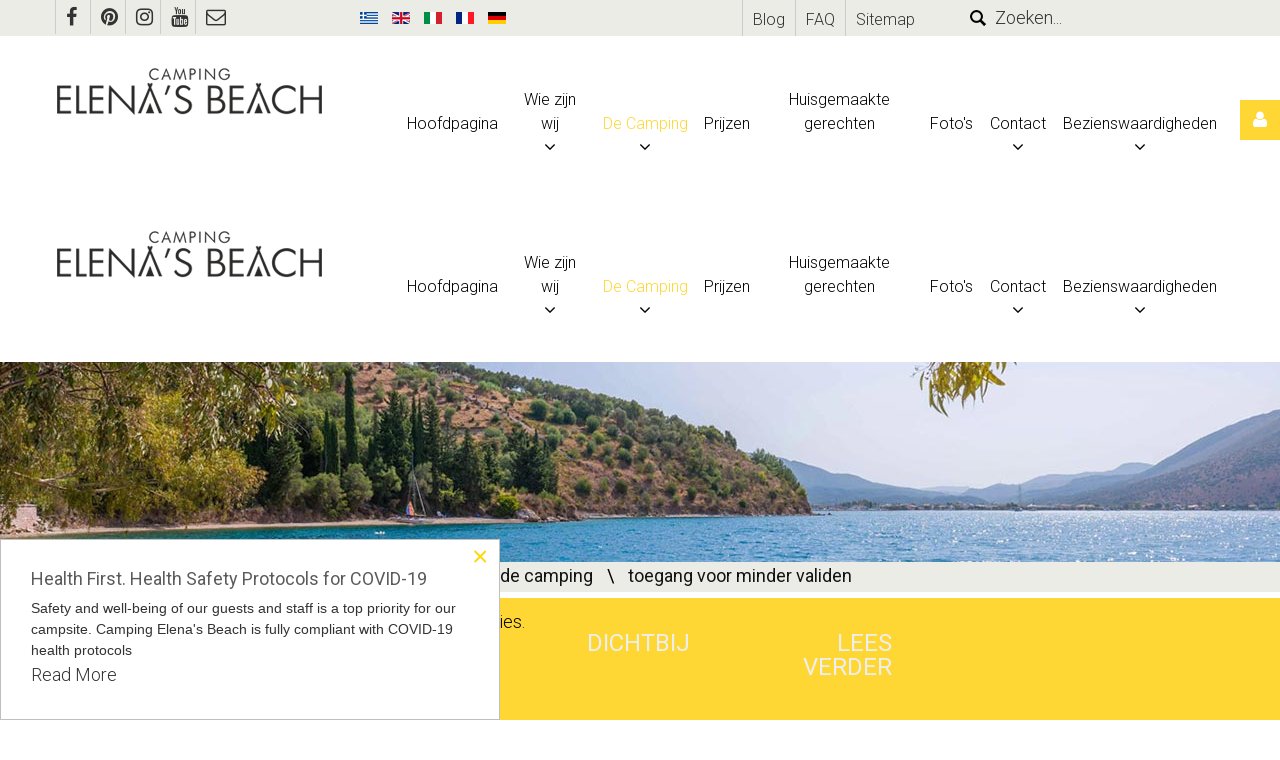

--- FILE ---
content_type: text/html; charset=utf-8
request_url: https://campingelena.gr/nl/de-camping/toegang-voor-minder-validen
body_size: 10100
content:
<!DOCTYPE html>
<html xmlns="http://www.w3.org/1999/xhtml" xml:lang="nl-nl" lang="nl-nl">
    <head>
                <base href="https://campingelena.gr/nl/de-camping/toegang-voor-minder-validen" />
	<meta http-equiv="content-type" content="text/html; charset=utf-8" />
	<meta name="keywords" content="Camping, Igoumenitsa, Thesprotia, Plataria, Sivota" />
	<meta name="description" content="Seaside camping 8km from the port of  Igoumenitsa, Greece.  Cleanliness, hospitality and Mediterranean cuisine  is our philosophy." />
	<meta name="generator" content="Joomla! - Open Source Content Management" />
	<title>Toegang voor minder validen</title>
	<link href="https://campingelena.gr/el/kamping/prosvasimo-gia-amea" rel="alternate" hreflang="el-GR" />
	<link href="https://campingelena.gr/en/our-camping/accessible-for-disabled" rel="alternate" hreflang="en-GB" />
	<link href="https://campingelena.gr/it/campeggio/accessibile-per-i-disabili" rel="alternate" hreflang="it-IT" />
	<link href="https://campingelena.gr/fr/le-camping/accessible-aux-handicapes" rel="alternate" hreflang="fr-FR" />
	<link href="https://campingelena.gr/de/campingplatz/zugaenglich-zu-menschen-mit-behinderung" rel="alternate" hreflang="de-DE" />
	<link href="https://campingelena.gr/nl/de-camping/toegang-voor-minder-validen" rel="alternate" hreflang="nl-NL" />
	<link href="/templates/theme3333/favicon.ico" rel="shortcut icon" type="image/vnd.microsoft.icon" />
	<link href="https://campingelena.gr/nl/component/search/?Itemid=727&amp;format=opensearch" rel="search" title="Search Camping Elena's Beach - Plataria Thesprotias Greece" type="application/opensearchdescription+xml" />
	<link href="/media/com_jce/site/css/content.min.css?badb4208be409b1335b815dde676300e" rel="stylesheet" type="text/css" />
	<link href="/media/com_rstbox/css/engagebox.css?4851ed5f3966717d0d43c74c9c4eeb3a" rel="stylesheet" type="text/css" />
	<link href="/media/jui/css/chosen.css?4851ed5f3966717d0d43c74c9c4eeb3a" rel="stylesheet" type="text/css" />
	<link href="/templates/theme3333/css/template.css" rel="stylesheet" type="text/css" />
	<link href="/templates/theme3333/css/font-awesome.css" rel="stylesheet" type="text/css" />
	<link href="/templates/theme3333/css/fl-outicons.css" rel="stylesheet" type="text/css" />
	<link href="//fonts.googleapis.com/css?family=Comfortaa|Montserrat|Open+Sans+Condensed:300" rel="stylesheet" type="text/css" />
	<link href="//fonts.googleapis.com/css?family=Roboto:300,300i,400,400i,500,500i,700,700i" rel="stylesheet" type="text/css" />
	<link href="/templates/theme3333/css/komento.css" rel="stylesheet" type="text/css" />
	<link href="/media/plg_system_imageeffectck/css/imageeffectck.css?ver=2.2.4" rel="stylesheet" type="text/css" />
	<link href="https://campingelena.gr/modules/mod_socialloginandsocialshare/lrstyle.css" rel="stylesheet" type="text/css" />
	<link href="/templates/theme3333/css/color_schemes/color_scheme_1.css" rel="stylesheet" type="text/css" id="color_scheme" />
	<link href="/templates/theme3333/html/mod_icemegamenu/css/navbar.css" rel="stylesheet" type="text/css" />
	<link href="/modules/mod_ajaxsearch/assets/css/style.css" rel="stylesheet" type="text/css" />
	<link href="/media/mod_languages/css/template.css?4851ed5f3966717d0d43c74c9c4eeb3a" rel="stylesheet" type="text/css" />
	<link href="https://campingelena.gr/plugins/system/fmalertcookies/assets/css/bootstrap.min.css" rel="stylesheet" type="text/css" />
	<link href="https://campingelena.gr/plugins/system/fmalertcookies/assets/css/custom.css" rel="stylesheet" type="text/css" />
	<style type="text/css">
.eb-inst .eb-header {
    font-size: 1em;
    font-weight: bolder;
    margin-bottom: 10px;
}

@media only screen and (max-device-width: 768px) {
.eb {
   display: none;
}
.eb-dialog {
margin-bottom: 50px;
}
}
		.eb-3 .eb-close:hover {
			color: rgba(128, 128, 128, 1) !important;
		}	
	div.mod_ajaxsearch320 input[type="search"]{ width:auto; }
	</style>
	<script type="application/json" class="joomla-script-options new">{"csrf.token":"10b307b1c131d50ddfec3e6c8009218d","system.paths":{"root":"","base":""},"system.keepalive":{"interval":300000,"uri":"\/nl\/component\/ajax\/?format=json"}}</script>
	<script src="/media/system/js/core.js?4851ed5f3966717d0d43c74c9c4eeb3a" type="text/javascript"></script>
	<script src="/media/com_rstbox/js/vendor/velocity.js?4851ed5f3966717d0d43c74c9c4eeb3a" type="text/javascript"></script>
	<script src="/media/com_rstbox/js/vendor/velocity.ui.js?4851ed5f3966717d0d43c74c9c4eeb3a" type="text/javascript"></script>
	<script src="/media/com_rstbox/js/animations.js?4851ed5f3966717d0d43c74c9c4eeb3a" type="text/javascript"></script>
	<script src="/media/jui/js/jquery.min.js?4851ed5f3966717d0d43c74c9c4eeb3a" type="text/javascript"></script>
	<script src="/media/jui/js/jquery-noconflict.js?4851ed5f3966717d0d43c74c9c4eeb3a" type="text/javascript"></script>
	<script src="/media/jui/js/jquery-migrate.min.js?4851ed5f3966717d0d43c74c9c4eeb3a" type="text/javascript"></script>
	<script src="/media/com_rstbox/js/engagebox.js?4851ed5f3966717d0d43c74c9c4eeb3a" type="text/javascript"></script>
	<script src="/media/com_rstbox/js/legacy.js?4851ed5f3966717d0d43c74c9c4eeb3a" type="text/javascript"></script>
	<script src="/plugins/system/bootstrap_3/assets/js/bootstrap.min.js" type="text/javascript"></script>
	<script src="/media/jui/js/chosen.jquery.min.js?4851ed5f3966717d0d43c74c9c4eeb3a" type="text/javascript"></script>
	<script src="/templates/theme3333/js/scripts.js" type="text/javascript"></script>
	<script src="/media/plg_system_imageeffectck/js/imageeffectck.js" type="text/javascript"></script>
	<!--[if lt IE 9]><script src="/media/system/js/polyfill.event.js?4851ed5f3966717d0d43c74c9c4eeb3a" type="text/javascript"></script><![endif]-->
	<script src="/media/system/js/keepalive.js?4851ed5f3966717d0d43c74c9c4eeb3a" type="text/javascript"></script>
	<script src="/templates/theme3333/html/mod_icemegamenu/js/menu.js" type="text/javascript" defer="defer"></script>
	<script src="/templates/theme3333/html/mod_icemegamenu/js/jquery.rd-navbar.js" type="text/javascript" defer="defer"></script>
	<script src="/media/system/js/html5fallback.js" type="text/javascript"></script>
	<script src="/modules/mod_ajaxsearch/assets/js/script.js" type="text/javascript"></script>
	<script type="text/javascript">
jQuery(document).ready(function($){
	jQuery('.hasTooltip').tooltip({"html": true});
if(window.MooTools) {

			  // Mootools conflict fix for toggle with Bootstrap 3/JQuery
			  window.addEvent('load', function() {
			    $$('[rel=tooltip],[data-toggle],a[data-toggle],button[data-toggle],[data-toggle=collapse],a[data-toggle=dropdown],.hasTooltip').each(function (e) {
			        e.getParent().hide = null;
			        e.hide = null;
			    });
			  });

			}
});
	jQuery(function ($) {
		initChosen();
		$("body").on("subform-row-add", initChosen);

		function initChosen(event, container)
		{
			container = container || document;
			$(container).find("select").chosen({"disable_search_threshold":10,"search_contains":true,"allow_single_deselect":true,"placeholder_text_multiple":"Typ of selecteer enkele opties","placeholder_text_single":"Selecteer een optie","no_results_text":"geen overeenkomende resultaten"});
		}
	});
	var path = "templates/theme3333/js/";(function($){$(document).ready(function(){var o=$("#back-top");$(window).scroll(function(){if($(this).scrollTop()>100){o.fadeIn()}else{o.fadeOut()}});var $scrollEl=($.browser.mozilla||$.browser.msie)?$("html"):$("body,html");o.find("a").click(function(){$scrollEl.animate({scrollTop:0},400);return false})})})(jQuery);(function($){$(document).ready(function(){$(".moduletable#module_431>i.fa-user").click(function(){$(".moduletable#module_431").toggleClass("shown")})})})(jQuery);jQuery(function($){var e=$(window).width();$("#icemegamenu").find(".icesubMenu").each(function(a){var b=$(this).offset();var c=b.left+$(this).width();if(c>=e){$(this).addClass("ice_righttoleft")}});$(window).resize(function(){var d=$(window).width();$("#icemegamenu").find(".icesubMenu").removeClass("ice_righttoleft").each(function(a){var b=$(this).offset();var c=b.left+$(this).width();if(c>=d){$(this).addClass("ice_righttoleft")}})})});
	var asoptions = {
		lower_limit: 3,
		max_results: 5
	};
	var asstrings = {
		show_all: "Show all results"
	};

	</script>
	<meta property="og:title" content="Toegang voor minder validen"/>
<meta property="og:type" content="article"/>
<meta property="og:email" content="info@campingelena.gr";/>
<meta property="og:url" content="https://campingelena.gr/nl/de-camping/toegang-voor-minder-validen"="">
<meta property="og:image" content="https://campingelena.gr/images/article-images/accessiblefordisabled-small.jpg"/>
<meta property="og:site_name" content="Camping Elenas Beach"/>
<meta property="fb:admins" content="1460996540779114"/>
<meta property="og:description" content="Gelijkheid betekent niet voor iedereen hetzelfde. Het betekent dat iedereen verkrijgt wat hij nodig heeft
Onze camping is volledig toegankelijk voor minder validen. 
Uw plezier en comfort op onze ca"/>
	<link href="https://campingelena.gr/el/kamping/prosvasimo-gia-amea" rel="alternate" hreflang="x-default" />

				
				
				
				
				
				
				
    </head>
    <body class="body__ option-com_content view-article task- itemid-727">
                <!-- Body -->
        <div id="wrapper">
            <div class="wrapper-inner">
                <a id="fake" href='#'></a>
				<!-- Top Line -->
				<div id="top-line" class="stuck" style="z-index: 1000; position: static; top: auto; margin-left: 0px; width: 1903px; left: 0px; background-color:#ebece6;line-height: 34px;font-size: 16px;">
					<div class="container" style="position: relative;">
						<div class="row">
							<div id="phone" class="col-sm-3" style="color: black;font-weight: 300;">
							<div class="top-social">
								<ul>
								<li><a href="https://www.facebook.com/camping.elena.plataria" target="_blank"><i class="fa fa-facebook-f"></i></a></li>
								<li><a href="https://gr.pinterest.com/campingelena" target="_blank"><i class="fa fa-pinterest"></i></a></li>
								<li><a href="https://www.instagram.com/campingelena" target="_blank"><i class="fa fa-instagram"></i></a></li>
								<li><a href="https://www.youtube.com/channel/UCgdPt0tzKkcXnqezK9dQ-bA" target="_blank"><i class="fa fa-youtube"></i></a></li>
								<li><a href="mailto:info@campingelena.gr"><i class="fa fa-envelope-o"></i></a><li>
								</ul>
							</div>
							
							</div>
							
							<div id="phone" class="col-sm-6"> 																																																	<div class="horizontal-menu-top">
									<ul>
									<li><a href="/our-blog">Blog</a></li>
									<li><a href="/faq-nl">FAQ</a></li>
									<li><a href="/sitemap">Sitemap</a></li>
									</ul>
							</div>
														
							<!-- lang-menu -->
    <div id="lang-menu"><div class="container">
        <div class="row"><div class="moduletable  "><div class="module_container"><div class="mod-languages">

	<ul class="lang-inline" dir="ltr">
						<li>
			<a href="/el/kamping/prosvasimo-gia-amea">
												<img src="/media/mod_languages/images/el_gr.gif" alt="Ελληνικά" title="Ελληνικά" />										</a>
			</li>
								<li>
			<a href="/en/our-camping/accessible-for-disabled">
												<img src="/media/mod_languages/images/en.gif" alt="English" title="English" />										</a>
			</li>
								<li>
			<a href="/it/campeggio/accessibile-per-i-disabili">
												<img src="/media/mod_languages/images/it.gif" alt="Italiano" title="Italiano" />										</a>
			</li>
								<li>
			<a href="/fr/le-camping/accessible-aux-handicapes">
												<img src="/media/mod_languages/images/fr.gif" alt="Français" title="Français" />										</a>
			</li>
								<li>
			<a href="/de/campingplatz/zugaenglich-zu-menschen-mit-behinderung">
												<img src="/media/mod_languages/images/de.gif" alt="Deutsch" title="Deutsch" />										</a>
			</li>
							</ul>

</div>
</div></div></div>
        </div></div>
							</div>
							<div id="search" class="col-sm-3"> 
                           <!-- search-top -->
    <div id="search-top"><div class="container">
        <div class="row"><div class="moduletable   col-sm-12"><div class="module_container"><div class="ajax-search mod_ajaxsearch320">
	<form id="mod-ajaxsearch-form" action="/nl/component/search/" method="post" class="form-inline">
		<div class="btn-toolbar">
			<div class="btn-group pull-left">
				<input type="search" name="searchword" id="mod-ajaxsearch-searchword" placeholder="Zoeken..." size="30" maxlength="200" class="inputbox" value="Zoeken..." autocomplete="off" onblur="if (this.value=='') this.value='Zoeken...';" onfocus="if (this.value=='Zoeken...') this.value='';" />
			</div>
						<div class="clearfix"></div>
		</div>
		<div id="mod-ajaxsearch-results-box" class="results-box"></div>
		<input type="hidden" name="task" value="search" />
		<input type="hidden" name="limit" value="20" />
	</form>
</div>
</div></div></div>
        </div></div>
                           </div>
						</div>
					</div>
				</div>
                <!-- Top -->
                <!-- top -->
    <div id="top"><div class="container">
        <div class="row"><!-- Logo -->
                            <div id="logo" class="col-sm-3">
                                <a href="https://campingelena.gr/">
                                    <img src="/images/logo-camping-elenas-beach.png" alt="Camping Elena's Beach - Plataria Thesprotias Greece">
                                    <!--span class="site-logo"><span class="item_title_char0 item_title_char_odd item_title_char_first_half item_title_char_first">C</span><span class="item_title_char1 item_title_char_even item_title_char_first_half">a</span><span class="item_title_char2 item_title_char_odd item_title_char_first_half">m</span><span class="item_title_char3 item_title_char_even item_title_char_first_half">p</span><span class="item_title_char4 item_title_char_odd item_title_char_first_half">i</span><span class="item_title_char5 item_title_char_even item_title_char_first_half">n</span><span class="item_title_char6 item_title_char_odd item_title_char_first_half">g</span><span class="item_title_char7 item_title_char_even item_title_char_first_half"> </span><span class="item_title_char8 item_title_char_odd item_title_char_first_half">E</span><span class="item_title_char9 item_title_char_even item_title_char_first_half">l</span><span class="item_title_char10 item_title_char_odd item_title_char_first_half">e</span><span class="item_title_char11 item_title_char_even item_title_char_first_half">n</span><span class="item_title_char12 item_title_char_odd item_title_char_first_half">a</span><span class="item_title_char13 item_title_char_even item_title_char_first_half">'</span><span class="item_title_char14 item_title_char_odd item_title_char_first_half">s</span><span class="item_title_char15 item_title_char_even item_title_char_first_half"> </span><span class="item_title_char16 item_title_char_odd item_title_char_first_half">B</span><span class="item_title_char17 item_title_char_even item_title_char_first_half">e</span><span class="item_title_char18 item_title_char_odd item_title_char_first_half">a</span><span class="item_title_char19 item_title_char_even item_title_char_first_half">c</span><span class="item_title_char20 item_title_char_odd item_title_char_first_half">h</span><span class="item_title_char21 item_title_char_even item_title_char_first_half"> </span><span class="item_title_char22 item_title_char_odd item_title_char_first_half">-</span><span class="item_title_char23 item_title_char_even item_title_char_first_half"> </span><span class="item_title_char24 item_title_char_odd item_title_char_first_half">P</span><span class="item_title_char25 item_title_char_even item_title_char_first_half">l</span><span class="item_title_char26 item_title_char_odd item_title_char_second_half">a</span><span class="item_title_char27 item_title_char_even item_title_char_second_half">t</span><span class="item_title_char28 item_title_char_odd item_title_char_second_half">a</span><span class="item_title_char29 item_title_char_even item_title_char_second_half">r</span><span class="item_title_char30 item_title_char_odd item_title_char_second_half">i</span><span class="item_title_char31 item_title_char_even item_title_char_second_half">a</span><span class="item_title_char32 item_title_char_odd item_title_char_second_half"> </span><span class="item_title_char33 item_title_char_even item_title_char_second_half">T</span><span class="item_title_char34 item_title_char_odd item_title_char_second_half">h</span><span class="item_title_char35 item_title_char_even item_title_char_second_half">e</span><span class="item_title_char36 item_title_char_odd item_title_char_second_half">s</span><span class="item_title_char37 item_title_char_even item_title_char_second_half">p</span><span class="item_title_char38 item_title_char_odd item_title_char_second_half">r</span><span class="item_title_char39 item_title_char_even item_title_char_second_half">o</span><span class="item_title_char40 item_title_char_odd item_title_char_second_half">t</span><span class="item_title_char41 item_title_char_even item_title_char_second_half">i</span><span class="item_title_char42 item_title_char_odd item_title_char_second_half">a</span><span class="item_title_char43 item_title_char_even item_title_char_second_half">s</span><span class="item_title_char44 item_title_char_odd item_title_char_second_half"> </span><span class="item_title_char45 item_title_char_even item_title_char_second_half">G</span><span class="item_title_char46 item_title_char_odd item_title_char_second_half">r</span><span class="item_title_char47 item_title_char_even item_title_char_second_half">e</span><span class="item_title_char48 item_title_char_odd item_title_char_second_half">e</span><span class="item_title_char49 item_title_char_even item_title_char_second_half">c</span><span class="item_title_char50 item_title_char_odd item_title_char_second_half item_title_char_last">e</span></span-->
                                </a>
                                </div>
                            <nav class="moduletable home_menu  col-sm-9"><div class="module_container">
<div class="icemegamenu">
	<ul id="icemegamenu">
		<li id="iceMenu_745" class="iceMenuLiLevel_1 fullwidth">
			<a href="https://campingelena.gr/" class=" iceMenuTitle ">
				<span class="icemega_title icemega_nosubtitle">Hoofdpagina</span>
			</a>
		</li>
		<li id="iceMenu_730" class="iceMenuLiLevel_1 mzr-drop parent ">
			<a class=" iceMenuTitle ">
				<span class="icemega_title icemega_nosubtitle">Wie zijn wij</span>
			</a>
			<ul class="icesubMenu icemodules sub_level_1" style="width:280px">
				<li>
					<div style="float:left;width:280px" class="iceCols">
						<ul>
							<li id="iceMenu_878" class="iceMenuLiLevel_2 ">
								<a href="/nl/wie-zijn-wij/onze-droom" class=" iceMenuTitle ">
									<span class="icemega_title icemega_nosubtitle">Onze droom en onze waarden</span>
								</a>
							</li>
							<li id="iceMenu_732" class="iceMenuLiLevel_2 ">
								<a href="/nl/wie-zijn-wij/onze-geschiedenis" class=" iceMenuTitle ">
									<span class="icemega_title icemega_nosubtitle">Onze geschiedenis</span>
								</a>
							</li>
							<li id="iceMenu_877" class="iceMenuLiLevel_2 ">
								<a href="/nl/wie-zijn-wij/getuigenissen" class=" iceMenuTitle ">
									<span class="icemega_title icemega_nosubtitle">Getuigenissen</span>
								</a>
							</li>
						</ul>
					</div>
				</li>
			</ul>
		</li>
		<li id="iceMenu_725" class="iceMenuLiLevel_1 mzr-drop parent active ">
			<a class="icemega_active iceMenuTitle ">
				<span class="icemega_title icemega_nosubtitle">De Camping</span>
			</a>
			<ul class="icesubMenu icemodules sub_level_1" style="width:280px">
				<li>
					<div style="float:left;width:280px" class="iceCols">
						<ul>
							<li id="iceMenu_1265" class="iceMenuLiLevel_2 ">
								<a href="/nl/de-camping/information-relating-to-coronavirus-covid-19" class=" iceMenuTitle ">
									<span class="icemega_title icemega_nosubtitle">information relating to coronavirus (COVID-19)</span>
								</a>
							</li>
							<li id="iceMenu_726" class="iceMenuLiLevel_2 ">
								<a href="/nl/de-camping/voorzieningen" class=" iceMenuTitle ">
									<span class="icemega_title icemega_nosubtitle">Voorzieningen</span>
								</a>
							</li>
							<li id="iceMenu_727" class="iceMenuLiLevel_2 current active ">
								<a href="/nl/de-camping/toegang-voor-minder-validen" class=" iceMenuTitle ">
									<span class="icemega_title icemega_nosubtitle">Toegang voor minder validen</span>
								</a>
							</li>
							<li id="iceMenu_728" class="iceMenuLiLevel_2 ">
								<a href="/nl/de-camping/milieu-ecologie" class=" iceMenuTitle ">
									<span class="icemega_title icemega_nosubtitle">Milieu-Ecologie</span>
								</a>
							</li>
							<li id="iceMenu_729" class="iceMenuLiLevel_2 ">
								<a href="/nl/de-camping/vriendelijk-voor-dieren" class=" iceMenuTitle ">
									<span class="icemega_title icemega_nosubtitle">Vriendelijk voor dieren</span>
								</a>
							</li>
							<li id="iceMenu_793" class="iceMenuLiLevel_2 ">
								<a href="/nl/de-camping/camping-rules-and-safety-dutch" class=" iceMenuTitle ">
									<span class="icemega_title icemega_nosubtitle">Camping rules and safety</span>
								</a>
							</li>
						</ul>
					</div>
				</li>
			</ul>
		</li>
		<li id="iceMenu_724" class="iceMenuLiLevel_1 ">
			<a href="/nl/prijzen" class=" iceMenuTitle ">
				<span class="icemega_title icemega_nosubtitle">Prijzen</span>
			</a>
		</li>
		<li id="iceMenu_734" class="iceMenuLiLevel_1 ">
			<a href="/nl/huisgemaakte-gerechten" class=" iceMenuTitle ">
				<span class="icemega_title icemega_nosubtitle">Huisgemaakte gerechten</span>
			</a>
		</li>
		<li id="iceMenu_993" class="iceMenuLiLevel_1 ">
			<a href="/nl/foto-s" class=" iceMenuTitle ">
				<span class="icemega_title icemega_nosubtitle">Foto's</span>
			</a>
		</li>
		<li id="iceMenu_736" class="iceMenuLiLevel_1 mzr-drop parent ">
			<a class=" iceMenuTitle ">
				<span class="icemega_title icemega_nosubtitle">Contact</span>
			</a>
			<ul class="icesubMenu icemodules sub_level_1" style="width:280px">
				<li>
					<div style="float:left;width:280px" class="iceCols">
						<ul>
							<li id="iceMenu_737" class="iceMenuLiLevel_2 ">
								<a href="/nl/contact/neem-contact-met-ons-op" class=" iceMenuTitle ">
									<span class="icemega_title icemega_nosubtitle">Neem contact met ons op</span>
								</a>
							</li>
							<li id="iceMenu_738" class="iceMenuLiLevel_2 ">
								<a href="/nl/contact/reserveringsformulier" class=" iceMenuTitle ">
									<span class="icemega_title icemega_nosubtitle">Reserveringsformulier</span>
								</a>
							</li>
						</ul>
					</div>
				</li>
			</ul>
		</li>
		<li id="iceMenu_733" class="iceMenuLiLevel_1 mzr-drop parent ">
			<a href="/nl/bezienswaardigheden" class=" iceMenuTitle ">
				<span class="icemega_title icemega_nosubtitle">Bezienswaardigheden</span>
			</a>
			<ul class="icesubMenu icemodules sub_level_1" style="width:280px">
				<li>
					<div style="float:left;width:280px" class="iceCols">
						<ul>
							<li id="iceMenu_827" class="iceMenuLiLevel_2 ">
								<a href="/nl/bezienswaardigheden/igoumenitsa" class=" iceMenuTitle ">
									<span class="icemega_title icemega_nosubtitle">Igoumenitsa</span>
								</a>
							</li>
							<li id="iceMenu_828" class="iceMenuLiLevel_2 ">
								<a href="/nl/bezienswaardigheden/sivota-plataria" class=" iceMenuTitle ">
									<span class="icemega_title icemega_nosubtitle">Sivota - Plataria</span>
								</a>
							</li>
							<li id="iceMenu_829" class="iceMenuLiLevel_2 ">
								<a href="/nl/bezienswaardigheden/parga" class=" iceMenuTitle ">
									<span class="icemega_title icemega_nosubtitle">Parga</span>
								</a>
							</li>
							<li id="iceMenu_830" class="iceMenuLiLevel_2 ">
								<a href="/nl/bezienswaardigheden/villages-traditionnels-de-filiata" class=" iceMenuTitle ">
									<span class="icemega_title icemega_nosubtitle">Traditionele buurten van Filiates</span>
								</a>
							</li>
							<li id="iceMenu_831" class="iceMenuLiLevel_2 ">
								<a href="/nl/bezienswaardigheden/paramithia" class=" iceMenuTitle ">
									<span class="icemega_title icemega_nosubtitle">Paramythia</span>
								</a>
							</li>
							<li id="iceMenu_832" class="iceMenuLiLevel_2 ">
								<a href="/nl/bezienswaardigheden/de-rivier-acheron" class=" iceMenuTitle ">
									<span class="icemega_title icemega_nosubtitle">De rivier Acheron</span>
								</a>
							</li>
							<li id="iceMenu_833" class="iceMenuLiLevel_2 ">
								<a href="/nl/bezienswaardigheden/het-oude-nikopolis" class=" iceMenuTitle ">
									<span class="icemega_title icemega_nosubtitle">Het oude Nikopolis</span>
								</a>
							</li>
							<li id="iceMenu_834" class="iceMenuLiLevel_2 ">
								<a href="/nl/bezienswaardigheden/het-oude-theater-van-dodoni" class=" iceMenuTitle ">
									<span class="icemega_title icemega_nosubtitle">Het oude theater van Dodoni</span>
								</a>
							</li>
							<li id="iceMenu_835" class="iceMenuLiLevel_2 ">
								<a href="/nl/bezienswaardigheden/ioannina" class=" iceMenuTitle ">
									<span class="icemega_title icemega_nosubtitle">Ioannina</span>
								</a>
							</li>
							<li id="iceMenu_836" class="iceMenuLiLevel_2 ">
								<a href="/nl/bezienswaardigheden/corfu-paxos-lefkas" class=" iceMenuTitle ">
									<span class="icemega_title icemega_nosubtitle">Corfu - Paxos - Lefkas</span>
								</a>
							</li>
						</ul>
					</div>
				</li>
			</ul>
		</li>
	</ul>
</div></div></nav></div>
        </div></div>
				

                <div id="breadcrumbs-above"></div><!-- breadcrumbs -->
    <div id="breadcrumbs"><div class="container">
        <div class="row"><div class="moduletable   col-sm-12"><div class="module_container">

<ul class="breadcrumb">
	<li><a href="/nl/" class="pathway">Start</a><span class="divider">&nbsp;\&nbsp;</span></li><li><span>De Camping</span><span class="divider">&nbsp;\&nbsp;</span></li><li class="active"><span>Toegang voor minder validen</span></li></ul>
</div></div></div>
        </div></div>
				 

                                <!-- Main Content row -->
                <div id="content">
                                        <div class="container">
                        <div class="row">
                                                <div class="content-inner">
                                <!-- Left sidebar -->
                                                                
                                <div id="component" class="col-sm-12">
                                    <main role="main">
                                                                                <div id="system-message-container">
	</div>

                                        		<style>
		.lrcounter-horizontal-vertical table {
			background: none repeat scroll 0 0 transparent !important;
			border: medium none !important;
			color: #000000 !important;
			margin: 0 !important;
			padding: 0 !important;
			text-align: left !important;
		}
		
		
		.lrcounter-horizontal-vertical table tr, .lrcounter-horizontal-vertical table td {
			background: none repeat scroll 0 0 transparent !important;
			border: medium none !important;
			color: #000000 !important;
			display: inline-table;
			margin-left: 4px !important;
			padding: 0 2px !important;
			text-align: left !important;
			vertical-align: bottom !important;
		}
		iframe, svg {
			max-width: none !important;
		} 
		</style>
		
<article class="page-item page-item__">
		<figure class="item_img img-full img-full__right item-image">
		<img src="/images/article-images/accessiblefordisabled-small.jpg" alt=""/>
			</figure>
	    
    	<header class="item_header">
		<h2 class="item_title"><span class="item_title_part_0 item_title_part_odd item_title_part_first_half item_title_part_first">Toegang</span> <span class="item_title_part_1 item_title_part_even item_title_part_first_half">voor</span> <span class="item_title_part_2 item_title_part_odd item_title_part_second_half">minder</span> <span class="item_title_part_3 item_title_part_even item_title_part_second_half item_title_part_last">validen</span></h2>	</header>
	    
	<div class="item_fulltext"><blockquote>Gelijkheid betekent niet voor iedereen hetzelfde. Het betekent dat iedereen verkrijgt wat hij nodig heeft</blockquote><br/>
<p>Onze camping is volledig toegankelijk voor minder validen. </p>
<p>Uw plezier en comfort op onze camping is duidelijk zichtbaar in het restaurant, de badkamers, de toiletten en op de paden. Uw plezier is onze tevredenheid. Er zijn badkamers en toiletten speciaal ontworpen voor minder valide gasten, evenals opritten om de toegang tot het restaurant, de keukens en de receptie te vergemakkelijken.</p> </div>


    
		
	
	<!-- Social Sharing -->
	 
	<!-- Pagination -->
	    
</article>
       
                                        <!-- content-bottom -->
    <div id="content-bottom"><div class="row"><div class="moduletable   col-sm-12"><div class="module_container"><div class="mod-custom mod-custom__"  >
	<div id="maintop"><div class="moduletable parallax1" style="padding-top: 50px;"><div class="module_container"><div class="parallax parallax__parallax4" data-url="" data-speed="0.9" data-direction="normal" data-mobile="true" data-blur="true"><div class="parallax_image" style="transform: translate3d(0px, -17.7318px, 0px); filter: blur(237px);"></div><div class="parallax_cnt">

    
    <div class="row-container visible-first">
        <div class="container">
            <div class="row">
                <p></p><div class="moduletable center  col-sm-12"><div class="module_container"><div class="mod-newsflash-adv mod-newsflash-adv__center cols-4" id="module_220">
    <div class="row">
    <article class="col-sm-3 item item_num0 item__module   visible-first" id="item_149">
    
<div class="item_content">
<a href="/de-camping/voorzieningen"><i class="fa fa-wifi"></i></a>
	<!-- Item title -->
		<h5 class="item_title item_title__center heading-style-5 visible-first"><span class="item_title_part_0 item_title_part_odd item_title_part_first_half item_title_part_first item_title_part_last">Voorzieningen</span></h5>
	<div id="fb-root" class=" fb_reset"><div style="position: absolute; top: -10000px; height: 0px; width: 0px;"></div><div style="position: absolute; top: -10000px; height: 0px; width: 0px;"><div></div></div></div>
						<!-- Introtext -->
	<div class="item_introtext">
		</div>
	
	
	<!-- Read More link -->
	</div>
<div class="clearfix"></div>  </article>
    <article class="col-sm-3 item item_num1 item__module   visible-first" id="item_150">
    
<div class="item_content">
<a href="/de-camping/milieu-ecologie"><i class="fa fa-leaf"></i></a>
	<!-- Item title -->
		<h5 class="item_title item_title__center heading-style-5 visible-first"><span class="item_title_part_0 item_title_part_odd item_title_part_first_half item_title_part_first item_title_part_last">Milieu-Ecologie</span></h5>
	<div id="fb-root"></div>
						<!-- Introtext -->
	<div class="item_introtext">
		</div>
	
	
	<!-- Read More link -->
	</div>
<div class="clearfix"></div>  </article>
    <article class="col-sm-3 item item_num2 item__module   visible-first" id="item_151">
    
<div class="item_content">
<a href="/de-camping/vriendelijk-voor-dieren"><i class="fa fa-paw"></i></a>
	<!-- Item title -->
		<h5 class="item_title item_title__center heading-style-5 visible-first"><span class="item_title_part_0 item_title_part_odd item_title_part_first_half item_title_part_first">Vriendelijk</span> <span class="item_title_part_1 item_title_part_even item_title_part_first_half">voor</span> <span class="item_title_part_2 item_title_part_odd item_title_part_second_half item_title_part_last">dieren</span></h5>
	<div id="fb-root"></div>
						<!-- Introtext -->
	<div class="item_introtext">
		</div>
	
	
	<!-- Read More link -->
	</div>
<div class="clearfix"></div>  </article>
    <article class="col-sm-3 item item_num3 item__module  lastItem visible-first" id="item_152">
    
<div class="item_content">
<a href="/huisgemaakte-gerechten"><i class="fa fa-cutlery"></i></a>
	<!-- Item title -->
		<h5 class="item_title item_title__center heading-style-5 visible-first"><span class="item_title_part_0 item_title_part_odd item_title_part_first_half item_title_part_first">Huisgemaakte</span> <span class="item_title_part_1 item_title_part_even item_title_part_second_half item_title_part_last">gerechten</span></h5>
	<div id="fb-root"></div>
						<!-- Introtext -->
	<div class="item_introtext">
		</div>
	
	
	<!-- Read More link -->
	</div>
<div class="clearfix"></div>  </article>
    </div> 
  <div class="clearfix"></div>

  </div></div></div><p></p>            </div>
        </div>
    </div>
</div></div>
</div></div></div></div></div></div></div></div>
                                    </main>
                                </div>
                                                            </div>
                                                    </div>
                    </div>
                                            </div>
                            </div>
        </div>
        <div id="footer-wrapper">
            <div class="footer-wrapper-inner">
                <!-- Copyright -->
                <div id="copyright" role="contentinfo">
                    <div class="container-fluid">                        <div class="row">
						
												
                            <div class="moduletable   col-sm-12"><div class="module_container"><div class="mod-custom mod-custom__"  >
	<div align="center">
<div class="onlyonmobile"><a href="/our-blog">Blog</a> | <a href="/faq-nl">FAQs</a> | <a href="/sitemap">Sitemap</a> | <a href="/zoeken">Zoeken</a></div>
<div><img src="/images/logo-2.png" alt="Camping Elena's" style="display: block; margin-left: auto; margin-right: auto;" /></div>
<div align="center"><a href="https://www.facebook.com/camping.elena.plataria" target="_blank" rel="noopener"><i class="fa fa-facebook-f" style="font-size: 36px; padding: 0px 10px 0px 0px; color: #2b2a29;"></i></a> <a href="https://gr.pinterest.com/campingelena" target="_blank" rel="noopener"><i class="fa fa-pinterest" style="font-size: 36px; padding: 0px 10px 0px 0px; color: #2b2a29;"></i></a> <a href="https://www.instagram.com/campingelena" target="_blank" rel="noopener"> <i class="fa fa-instagram" style="font-size: 36px; padding: 0px 10px 0px 0px; color: #2b2a29;"></i> </a> <a href="https://www.youtube.com/channel/UCgdPt0tzKkcXnqezK9dQ-bA" target="_blank" rel="noopener"><i class="fa fa-youtube" style="font-size: 36px; padding: 0px 10px 0px 0px; color: #2b2a29;"></i></a> <a href="mailto:info@campingelena.gr"><i class="fa fa-envelope-o" style="font-size: 36px; padding: 0px 10px 0px 0px; color: #2b2a29;"></i></a></div>
<div>Camping Elena’ s Beach<br /> 46100, Plataria<br /> Igoumenitsa, Thesprotia, Griekenland.<br /> Tel: +30 2665071414</div>
</div>
<div align="center">&nbsp;</div>
<div align="center">
<p><a href="https://play.google.com/store/apps/details?id=gr.plantech.CampingElena" target="_blank" rel="noopener noreferrer" title="Camping Elena's - Google Play"><img src="/images/googleplay.png" alt="" /></a><a href="https://itunes.apple.com/gr/app/camping-elena/id1037782505?l=el&amp;mt=8" title="Camping Elena - App Store"><img src="/images/appstore.png" alt="" /></a></p>
</div>
<div align="center">
<p style="text-align: center;"><span class="copy">© </span><span class="year">2020 Camping Elena’ s Beach |</span> <a href="/nl/privacypolicy-nl">Privacy Policy</a> &amp; <a href="/nl/gdpr-nl">GDPR Compliance</a></p>
</div>
<div align="center">
<p><a href="/images/bannres/afisa-Covid.pdf" target="_blank"><img src="/images/bannres/covid-banner.jpg" alt="" /></a></p>
</div></div></div></div>
                            
                                                        
                        </div>
                    </div>
                </div>
            </div>
        </div>
                            <div id="back-top">
        <a href="#"><span></span> </a>
    </div>        
                <div id="fixed-sidebar-right">
            <div class="moduletable login login_shell" id="module_431"><i class="fa fa-user"></i>
<div class="mod_login_wrapper">
  <h5 class=" moduleTitle"><span class="item_title_part_0 item_title_part_odd item_title_part_first_half item_title_part_first item_title_part_last">Inloggen</span></h5>
  <form action="/nl/de-camping/toegang-voor-minder-validen" method="post" id="login-form">
        <div class="mod-login_userdata">
    <div id="form-login-username" class="control">
      <div class="control">
                  <div class="input-prepend">
            <span class="add-on">
              <i class="fa fa-user hasTooltip" title="Gebruikersnaam"></i>
            </span>
            <input id="modlgn-username" type="text" name="username" tabindex="0" size="18" placeholder="Gebruikersnaam" required />
          </div>
              </div>
    </div>
    <div id="form-login-password" class="control">
      <div class="control">
                  <div class="input-prepend">
            <span class="add-on">
              <i class="fa fa-lock hasTooltip" title="Wachtwoord"></i>
            </span>
            <input id="modlgn-passwd" type="password" name="password" tabindex="0" size="18" placeholder="Wachtwoord" required />
          </div>
              </div>
    </div>    
          <div class="mod-login_submit">
        <button type="submit" tabindex="3" name="Submit" class="btn btn-primary">Inloggen</button>
                <a class="btn btn-primary register" href="/nl/user-registration">Registreer</a>
              </div>
      <input type="hidden" name="option" value="com_users">
      <input type="hidden" name="task" value="user.login">
      <input type="hidden" name="return" value="aW5kZXgucGhwP0l0ZW1pZD03Mjc=">
      <input type="hidden" name="10b307b1c131d50ddfec3e6c8009218d" value="1" />            <label for="mod-login_remember431" class="checkbox">
        <input id="mod-login_remember431" class="mod-login_remember" type="checkbox" name="remember" value="yes">
        Remember me      </label>
            <div class="reset_remind">
      <a href="/nl/username-reminder-request" class="hasTooltip">Gebruikersnaam vergeten?</a> /
      <a href="/nl/password-reset" class="hasTooltip">Wachtwoord vergeten?</a>
      </div>
    </div>
      </form>
<div class="lr_social_login_basic_150">
		<div class="lr_providers">
		<div class="lr_icons_box"><div>
			<a class="lr_providericons lr_facebook" href="javascript:void(0);" onclick="javascript:window.open('http://www.facebook.com/dialog/oauth?client_id=930899133604868&amp;redirect_uri=https://campingelena.gr/?provider=facebook&amp;display=popup&amp;scope=email,user_photos,user_about_me,user_hometown,user_photos','Facebook','toolbar=0,scrollbars=0,location=0,statusbar=0,menubar=0,resizable=0,width=400px,height=400px');" rel="nofollow" title="Login with Facebook">Login with Facebook</a>
			</div><div>
			<a class="lr_providericons lr_google" href="javascript:void(0);" onclick="javascript:window.open('https://accounts.google.com/o/oauth2/auth?response_type=code&amp;redirect_uri=https://campingelena.gr/?provider=google&amp;client_id=4ea43331a8b16c6ddb33685fc03635a8&amp;scope=https%3A%2F%2Fwww.googleapis.com%2Fauth%2Fuserinfo.profile+https%3A%2F%2Fwww.googleapis.com%2Fauth%2Fuserinfo.email','Google','toolbar=0,scrollbars=0,location=0,statusbar=0,menubar=0,resizable=0,width=400px,height=400px');" rel="nofollow" title="Login with Google +">Login with Google +</a>
			</div></div>
		</div>
		</div></div>
</div>
        </div>
                
        <!-- addthis.com -->
        <script type="text/javascript" src="//s7.addthis.com/js/300/addthis_widget.js#pubid=ra-5ad8546f3fcfefd5"></script>
		
		

    <!--googleoff: all--><div class="cadre_alert_cookies" id="cadre_alert_cookies" style="opacity:1;text-align:center;position:fixed;z-index:10000;left: 0;right: 0;bottom: 0; margin:0px;"><div class="cadre_inner_alert_cookies" style="display: inline-block;width: 100%;margin:auto;max-width:100%;background-color: #ffd735;border: 0px solid #eeeeee;"><div class="cadre_inner_texte_alert_cookies" style="display: inline-block;padding:10px;color: #030303"><div class="cadre_texte pull-left"><p>This site uses cookies.</p></div><div class="cadre_bouton pull-left"><div class="pull-left  col-sm-6 btn_close" style="margin:0;text-align:right"><button onclick="CloseCadreAlertCookie();" style="color:#eeeeee" class="btn btn-warning btn-small popup-modal-dismiss">Dichtbij</button></div><div class="pull-left  col-sm-6 btn_readmore" style="margin:0;text-align:right"><a style="color:#eeeeee" class="btn btn-success btn-small read_more" href="/nl/privacypolicy-nl">Lees verder</a></div></div></div></div></div><!--googleon: all--><script type="text/javascript">/*<![CDATA[*/var name = "fmalertcookies" + "=";var ca = document.cookie.split(";");var acceptCookie = false;for(var i=0; i<ca.length; i++) {var c = ca[i];while (c.charAt(0)==" ") c = c.substring(1);if (c.indexOf(name) == 0){ acceptCookie = true; document.getElementById("cadre_alert_cookies").style.display="none";}}var d = new Date();d.setTime(d.getTime() + (30*(24*60*60*1000)));var expires_cookie = "expires="+d.toUTCString();function CloseCadreAlertCookie(){document.getElementById('cadre_alert_cookies').style.display='none'; document.cookie='fmalertcookies=true; '+expires_cookie+'; path=/';}/*]]>*/</script>
<div data-id="3" 
	class="eb-inst eb-hide eb-3 eb-bottom-left eb-custom "
	data-options='{"trigger":"onPageLoad","trigger_selector":null,"delay":1500,"scroll_depth":"percentage","scroll_depth_value":80,"firing_frequency":1,"reverse_scroll_close":false,"threshold":0,"close_out_viewport":false,"exit_timer":1000,"idle_time":10000,"animation_open":"rstbox.slideUpIn","animation_close":"transition.fadeOut","animation_duration":300,"prevent_default":true,"backdrop":false,"backdrop_color":"rgba(0, 0, 0, 0.5)","backdrop_click":true,"disable_page_scroll":false,"test_mode":false,"debug":false,"ga_tracking":false,"ga_tracking_id":0,"ga_tracking_label":null,"auto_focus":false}'
	data-type='popup'
		>

	
	<div class="eb-dialog " style="max-width:500px;background-color:rgba(255, 255, 255, 1);color:rgba(51, 51, 51, 1);border:solid 1px rgba(138, 138, 135, 0.55);" role="dialog" tabindex="-1">
		
		
<button type="button" data-ebox-cmd="close" class="eb-close" aria-label="Close" style="color:rgba(255, 215, 13, 1);font-size:28px">
			<span aria-hidden="true">&times;</span>
	</button>	
		<div class="eb-container">
							<div class="eb-header">
					Health First. Health Safety Protocols for COVID-19				</div>
						<div class="eb-content">
				<div class="eb"><p class="eb-p">Safety and well-being of our guests and staff is a top priority for our campsite. Camping Elena's Beach is fully compliant with COVID-19 health protocols</p></div>

 <div class="eb-p">
  	<a class="eb-btn eb-btn-danger" href="/nl/de-camping/information-relating-to-coronavirus-covid-19" style="width:150px;">Read More</a>

  </div>			</div>
		</div>
			</div>	
</div></body>
</html>	

--- FILE ---
content_type: text/css
request_url: https://campingelena.gr/templates/theme3333/css/fl-outicons.css
body_size: 868
content:
/**
 * Title: Outicons Flaticon Pack
 * Author: Anton Saputro
 * Source: http://www.flaticon.com/packs/outicons
 * License:  CC BY 3.0 (http://creativecommons.org/licenses/by/3.0/)
 */

@font-face {
	font-family: 'fl-outicons';
	src: url('../fonts/fl-outicons.eot');
	src: url('../fonts/fl-outicons.eot#iefix') format('embedded-opentype'),
	url('../fonts/fl-outicons.woff') format('woff'),
	url('../fonts/fl-outicons.ttf') format('truetype'),
	url('../fonts/fl-outicons.svg') format('svg');
	font-weight: normal;
	font-style: normal;
}

.fl-outicons-ico, 
[class^="fl-outicons-"]:before, [class*=" fl-outicons-"]:before,
[class^="fl-outicons-"]:after, [class*=" fl-outicons-"]:after {   
	font-family: fl-outicons;
    font-size: inherit;
	font-weight: 400;
	font-style: normal;
}

.fl-outicons-add31:before {
	content: "\e000";
}
.fl-outicons-airplane116:before {
	content: "\e001";
}
.fl-outicons-announcer1:before {
	content: "\e002";
}
.fl-outicons-attach16:before {
	content: "\e003";
}
.fl-outicons-backward5:before {
	content: "\e004";
}
.fl-outicons-badge12:before {
	content: "\e005";
}
.fl-outicons-bell76:before {
	content: "\e006";
}
.fl-outicons-book270:before {
	content: "\e007";
}
.fl-outicons-bookmark54:before {
	content: "\e008";
}
.fl-outicons-building106:before {
	content: "\e009";
}
.fl-outicons-calendar194:before {
	content: "\e00a";
}
.fl-outicons-cancel29:before {
	content: "\e00b";
}
.fl-outicons-check74:before {
	content: "\e00c";
}
.fl-outicons-chevron1:before {
	content: "\e00d";
}
.fl-outicons-chevron2:before {
	content: "\e00e";
}
.fl-outicons-chevron3:before {
	content: "\e00f";
}
.fl-outicons-chevron:before {
	content: "\e010";
}
.fl-outicons-clock169:before {
	content: "\e011";
}
.fl-outicons-cloud18:before {
	content: "\e012";
}
.fl-outicons-cloud367:before {
	content: "\e013";
}
.fl-outicons-copy1:before {
	content: "\e014";
}
.fl-outicons-cut38:before {
	content: "\e015";
}
.fl-outicons-diskette17:before {
	content: "\e016";
}
.fl-outicons-dislike18:before {
	content: "\e017";
}
.fl-outicons-down-arrow24:before {
	content: "\e018";
}
.fl-outicons-download194:before {
	content: "\e019";
}
.fl-outicons-expand10:before {
	content: "\e01a";
}
.fl-outicons-export:before {
	content: "\e01b";
}
.fl-outicons-eye130:before {
	content: "\e01c";
}
.fl-outicons-facebook7:before {
	content: "\e01d";
}
.fl-outicons-file128:before {
	content: "\e01e";
}
.fl-outicons-file129:before {
	content: "\e01f";
}
.fl-outicons-filter:before {
	content: "\e020";
}
.fl-outicons-font14:before {
	content: "\e021";
}
.fl-outicons-forbidden17:before {
	content: "\e022";
}
.fl-outicons-forward27:before {
	content: "\e023";
}
.fl-outicons-gear40:before {
	content: "\e024";
}
.fl-outicons-google4:before {
	content: "\e025";
}
.fl-outicons-grid2:before {
	content: "\e026";
}
.fl-outicons-headphones46:before {
	content: "\e027";
}
.fl-outicons-heart373:before {
	content: "\e028";
}
.fl-outicons-house204:before {
	content: "\e029";
}
.fl-outicons-information83:before {
	content: "\e02a";
}
.fl-outicons-laptop4:before {
	content: "\e02b";
}
.fl-outicons-left-arrow25:before {
	content: "\e02c";
}
.fl-outicons-like83:before {
	content: "\e02d";
}
.fl-outicons-lines7:before {
	content: "\e02e";
}
.fl-outicons-list100:before {
	content: "\e02f";
}
.fl-outicons-lock8:before {
	content: "\e030";
}
.fl-outicons-magnifying-glass33:before {
	content: "\e031";
}
.fl-outicons-magnifying-glass34:before {
	content: "\e032";
}
.fl-outicons-magnifying-glass35:before {
	content: "\e033";
}
.fl-outicons-mail2:before {
	content: "\e034";
}
.fl-outicons-microphone10:before {
	content: "\e035";
}
.fl-outicons-minimize1:before {
	content: "\e036";
}
.fl-outicons-minus6:before {
	content: "\e037";
}
.fl-outicons-move1:before {
	content: "\e038";
}
.fl-outicons-news:before {
	content: "\e039";
}
.fl-outicons-notepad20:before {
	content: "\e03a";
}
.fl-outicons-padlock86:before {
	content: "\e03b";
}
.fl-outicons-pause51:before {
	content: "\e03c";
}
.fl-outicons-pencil8:before {
	content: "\e03d";
}
.fl-outicons-pencil9:before {
	content: "\e03e";
}
.fl-outicons-phone14:before {
	content: "\e03f";
}
.fl-outicons-photo-camera5:before {
	content: "\e040";
}
.fl-outicons-picture54:before {
	content: "\e041";
}
.fl-outicons-pin12:before {
	content: "\e042";
}
.fl-outicons-play127:before {
	content: "\e043";
}
.fl-outicons-pointer31:before {
	content: "\e044";
}
.fl-outicons-power115:before {
	content: "\e045";
}
.fl-outicons-print:before {
	content: "\e046";
}
.fl-outicons-question5:before {
	content: "\e047";
}
.fl-outicons-refresh8:before {
	content: "\e048";
}
.fl-outicons-right-arrow30:before {
	content: "\e049";
}
.fl-outicons-sad70:before {
	content: "\e04a";
}
.fl-outicons-sales2:before {
	content: "\e04b";
}
.fl-outicons-screen88:before {
	content: "\e04c";
}
.fl-outicons-share53:before {
	content: "\e04d";
}
.fl-outicons-share55:before {
	content: "\e04e";
}
.fl-outicons-shopping-cart13:before {
	content: "\e04f";
}
.fl-outicons-smartphone65:before {
	content: "\e050";
}
.fl-outicons-smiley3:before {
	content: "\e051";
}
.fl-outicons-sort2:before {
	content: "\e052";
}
.fl-outicons-speech-balloon2:before {
	content: "\e053";
}
.fl-outicons-speech-bubble34:before {
	content: "\e054";
}
.fl-outicons-star6:before {
	content: "\e055";
}
.fl-outicons-star7:before {
	content: "\e056";
}
.fl-outicons-support1:before {
	content: "\e057";
}
.fl-outicons-tablet4:before {
	content: "\e058";
}
.fl-outicons-tags:before {
	content: "\e059";
}
.fl-outicons-trash1:before {
	content: "\e05a";
}
.fl-outicons-treasure:before {
	content: "\e05b";
}
.fl-outicons-truck72:before {
	content: "\e05c";
}
.fl-outicons-twitter4:before {
	content: "\e05d";
}
.fl-outicons-up-arrow46:before {
	content: "\e05e";
}
.fl-outicons-upload142:before {
	content: "\e05f";
}
.fl-outicons-user189:before {
	content: "\e060";
}
.fl-outicons-warning5:before {
	content: "\e061";
}
.fl-outicons-white-flag1:before {
	content: "\e062";
}
.fl-outicons-wifi110:before {
	content: "\e063";
}


--- FILE ---
content_type: text/css
request_url: https://campingelena.gr/templates/theme3333/css/color_schemes/color_scheme_1.css
body_size: 2008
content:
/* fancybox.less
=========================================================*/
/* gallery.less
=========================================================*/
.jg_subcatelem_txt {
  background: rgba(187, 56, 56, 0.5);
}
.jg_subcatelem_txt:before {
  background: #ffd735;
}
.jg_imgalign_catimgs .jg_catelem_txt {
  background: rgba(187, 56, 56, 0.5);
}
.jg_imgalign_catimgs .jg_catelem_txt:before {
  background: #ffd735;
}
/* komento.less
=========================================================*/
#section-kmt .kmt-control-user .kmt-btn {
  border: 1px solid #cb5c5c;
  color: #d48888;
}
#section-kmt .kmt-like-counter {
  border: 1px solid #cb5c5c;
}
#section-kmt .kmt-like-counter:before {
  border-left: 5px solid #cb5c5c;
}
#section-kmt .kmt-rank-progress {
  background: #ffd735;
}
/* kunena.skinner.less
=========================================================*/
#Kunena .kfile-hide .kbutton,
#Kunena .kfile-hide .kfile-input {
  background: #ffd735;
}
#Kunena a:hover {
  color: #ffd735;
}
#Kunena ul li a:hover {
  color: #ffd735;
}
#Kunena div.chzn-container .chzn-results li:hover {
  background: #ffd735;
}
#Kunena #ktop #ktopmenu #ktab ul.menu li a {
  border-bottom: 2px solid transparent;
}
#Kunena .klist-markallcatsread + div.kblock {
  margin-top: 0;
}
#Kunena div.kblock div.kheader {
  background: #ffd735;
}
#Kunena .chzn-container-active.chzn-with-drop .chzn-single div {
  background: #ffd735;
}
#Kunena div.kblock div.kheader > span:not(.kcheckbox) {
  background: #ffd735;
}
#Kunena dl.tabs dt.open {
  background: #ffd735;
}
/* layout.less
=========================================================*/
/* owl-carousel.less
=========================================================*/
@-webkit-keyframes fadeOut {
}
@keyframes fadeOut {
}
/* portfolio.less
=========================================================*/
.page-gallery__works .item_img .more_wrapper {
  background: rgba(187, 56, 56, 0.5);
}
.page-gallery__works .gallery-item .item_header h1.item_title a,
.page-gallery__works .gallery-item .item_header h2.item_title a,
.page-gallery__works .gallery-item .item_header h3.item_title a,
.page-gallery__works .gallery-item .item_header h4.item_title a,
.page-gallery__works .gallery-item .item_header h5.item_title a,
.page-gallery__works .gallery-item .item_header h6.item_title a {
  color: #ffd735;
}
.sorting ul#sort li.active {
  color: #ffd735;
}
.item_img .articleGalleryZoom:before,
.item_img .galleryZoomIcon:before {
  background: #ffd735;
}
/* swiper.less
=========================================================*/
.swiper-scrollbar-drag {
  background: #ffd735;
}
@-webkit-keyframes swiper-preloader-spin {
}
@keyframes swiper-preloader-spin {
}
/* template.less
=========================================================*/
@-webkit-keyframes fadeIn {
}
@keyframes fadeIn {
}
.mod_tm_instagram .row-fluid > div a:before {
  content: "";
}
.mod-newsflash-adv.custom .item_img .image_content {
  background: rgba(255, 215, 53, 0.8);
}
.mod-newsflash-adv.custom .item_title {
  background: #456d96;
  text-shadow: 0 2px 0 #27496c;
}
.mod-newsflash-adv.custom.cols-3 .item:nth-child(2) .item_title {
  /*background: #479645;
  text-shadow: 0 2px 0 #296c27;*/
  background: #ffd735;
  text-shadow: 0 2px 0 #8c1f1f;
}
.mod-newsflash-adv.custom.cols-3 .item:nth-child(3) .item_title {
  /*background: #ffd735;
  text-shadow: 0 2px 0 #8c1f1f;*/
  background: #479645;
  text-shadow: 0 2px 0 #296c27;
}
.mod-newsflash-adv.mod-newsflash-adv__counters i.fa {
  border: 2px dashed #ffd735;
  color: #ffd735;
}
.mod-newsflash-adv.mod-newsflash-adv__pricing_simple .item .item_content {
  border: 1px solid #ffd735;
}
.mod-newsflash-adv.mod-newsflash-adv__pricing_simple .item .item_content .item_title {
  color: #ffd735;
}
.mod-newsflash-adv.mod-newsflash-adv__pricing_simple .item.featured .item_content .btn:hover {
  background: #ffd735;
}
.mod-newsflash-adv.mod-newsflash-adv__pricing_detailed .item .item_title {
  color: #ffd735;
}
.mod-newsflash-adv.mod-newsflash-adv__pricing_detailed .item .item_content {
  border: 1px solid #ffd735;
}
.tags .label {
  background: #ffd735;
}
.item_info .item_info_dl dd .tags:before,
.item_info .item_info_dl dd .item_createdby:before,
.item_info .item_info_dl dd .item_hits:before,
.item_info .item_info_dl dd .item_published:before,
.item_info .item_info_dl dd .item_category-name:before,
.item_info .item_info_dl dd .kmt-comment:before {
  color: #ffd735;
}
.item_info .item_info_dl dd a:hover {
  color: #ffd735;
}
.social-links li a {
  color: #ffd735;
}
#footer-wrapper ul li.active {
  color: #ffd735;
}
#footer-wrapper ul li.active span,
#footer-wrapper ul li.active a {
  color: #ffd735;
  font-weight: bolder;
}
#footer-wrapper .mod-custom a {
  color: #000;
}
.copyright a {
  color: #000;
}
.address_phones i {
  color: #ffd735;
}
hr {
  border-top: 1px solid #ce7474;
}
a.fa:before {
  color: #ffd735;
}
h1,
h2,
h3,
h4,
h5,
h6 {
  color: #000;
}
blockquote:before {
  color: #ffd735;
}
blockquote cite {
  color: #ffd735;
}
.item_introtext mark,
.item_fulltext mark,
.category_desc mark {
  background: #ffd735;
}
table th {
  background: #ffd735;
}
table a {
  color: #ffd735;
}
dl.table dt {
  background: #ffd735;
}
div.chzn-container .chzn-results li.highlighted {
  background: #ffd735;
}
.input-prepend {
  /* .add-on:first-child,
  .btn:first-child {
    
    } */
}
.input-prepend .add-on i,
.input-prepend .add-on > span {
  color: #ffd735;
}
.input-prepend .add-on:hover i {
  background: #ffd735;
}
/* Allow for input prepend/append in search forms */
.btn:not(.dropdown-toggle),
.kbutton:not(.dropdown-toggle) {
  background: #ffd735;
}
.btn:not(.dropdown-toggle):hover,
.kbutton:not(.dropdown-toggle):hover,
.btn:not(.dropdown-toggle):focus,
.kbutton:not(.dropdown-toggle):focus,
.btn:not(.dropdown-toggle).focus,
.kbutton:not(.dropdown-toggle).focus,
.btn:not(.dropdown-toggle).active,
.kbutton:not(.dropdown-toggle).active,
.btn:not(.dropdown-toggle).selected,
.kbutton:not(.dropdown-toggle).selected {
  background: #479645;
}
.btn.dropdown-toggle,
.kbutton.dropdown-toggle {
  background: #ffd735 !important;
}
/* .btn-info {
  
  
  &:hover {
    
    
  }
  } */
/* .btn-default {
    
}
.btn-primary {
    
}

.btn-success {
    
}

.btn-info {
    
}

.btn-warning {
    
}

.btn-danger {
    
}
*/
/* 
.input-group-lg > .form-control,
.input-group-lg > .input-group-addon,
.input-group-lg > .input-group-btn > .btn {
  
}
.input-group-sm > .form-control,
.input-group-sm > .input-group-addon,
.input-group-sm > .input-group-btn > .btn {
  
} */
.nav .open > a,
.nav .open > a:hover,
.nav .open > a:focus {
  border-color: #ffd735;
}
.nav-tabs > li > a {
  background: #ffd735;
}
.nav-tabs > li > a:hover {
  background: #479645;
}
.nav-tabs > li.active > a,
.nav-tabs > li.active > a:hover,
.nav-tabs > li.active > a:focus {
  background: #479645;
}
.nav-pills > li.active > a,
.nav-pills > li.active > a:hover,
.nav-pills > li.active > a:focus {
  background-color: #ffd735;
}
.breadcrumb li.active {
  color: #ffd735;
}
.breadcrumb li.active span {
  color: #141313;
}
.breadcrumb li > span {
  color: #141313;
  font-weight: 400;
}
.breadcrumb a:hover {
  color: #ffd735;
}
.pagination ul li > a:focus:hover,
.pagination ul li > span:focus:hover {
  background: #ffd735;
}
.pagination ul li > a:hover,
.pagination ul li > span:hover {
  background: #ffd735;
}
.pagination ul li > span.pagenav {
  background: #ffd735;
}
/*.label-default {
  
}

.label-primary {
  .label-variant(@label-primary-bg);
}

.label-success {
  
}

.label-info {
  .label-variant(@label-info-bg);
}

.label-warning {
  
}

.label-danger {
  
}
*/
.list-group-item.active > .badge,
.nav-pills > .active > a > .badge {
  color: #ffd735;
}
a.thumbnail:hover,
a.thumbnail:focus,
a.thumbnail.active {
  border-color: #ffd735;
}
.progress-bar-default .progress-bar__stroke {
  stroke: #479645;
}
.progress-bar-default.progress-bar-radial .progress-bar__stroke {
  stroke: #479645;
}
.progress-bar-default.progress-bar-radial .progress-bar__trail {
  stroke: #ffd735;
}
.list-group-item.active,
.list-group-item.active:hover,
.list-group-item.active:focus {
  background-color: #ffd735;
  border-color: #ffd735;
}
ul li a:hover,
ol li a:hover {
  color: #ffd735;
}
.nav.menu.social li a:hover:before {
  color: #ffd735 !important;
}
.portfolio-meta-list li {
  color: #ffd735;
}
.panel-group .panel-heading a {
  background: #ffd735;
}
.panel-group .panel-heading a.collapsed {
  background: #479645;
}
.custom .panel-group .panel-body {
  background: #ffd735;
}
.modal {
  background: #ffd735;
}
.modal-content {
  background-color: #ffd735;
}
.offline_container .well {
  background: #ffd735;
}
.mod-menu .nav.menu.nav-pills > li.active > a {
  background: #ffd735;
}
.icons .btn-group.pull-right ul.dropdown-menu > li > a:hover {
  background: #ffd735;
}
/*======================= Search & Smart Search ========================*/
#back-top a {
  color: #333333;
}
#habla_window_div .habla_offline_submit_input {
  background: #ffd735 !important;
}
#habla_window_div #habla_topbar_div {
  background: #ffd735 !important;
}
*::selection {
  background: #ffd735;
}
*::-moz-selection {
  background: #ffd735;
}
.icemega_modulewrap.top_search i.fa-times {
  color: #ffd735;
}
.icemega_modulewrap.top_search .btn-primary {
  color: #ffd735;
}
.login_shell {
  background: #ffd735;
}
div#fixed-sidebar-right .moduletable.login > i.fa-user {
  background: #ffd735;
}
div#fixed-sidebar-right .moduletable.login .mod_login_wrapper {
  background: #ffd735;
}
div#fixed-sidebar-right .moduletable.login .mod_login_wrapper .input-prepend .add-on:hover i {
  color: #ffd735;
}
.menu-login-form > ul:before {
  width: 0;
  height: 0;
  border-style: solid;
  border-width: 0 11px 11px 11px;
  border-color: transparent transparent #ffd735 transparent;
}
.menu-login-form .icemega_modulewrap.login_megamenu {
  background: #ffd735;
}
.page-category__history .items-row > div:before {
  background: #ffd735;
}
.page-category__history .items-row:before {
  background: #ffd735;
}
.page-category__faqs .item_title span.item_title_part0 {
  color: #ffd735;
}
.icemegamenu > ul > li > a.iceMenuTitle:hover,
.icemegamenu > ul > li > a.iceMenuTitle.hover,
.icemegamenu > ul > li > a.iceMenuTitle.icemega_active {
  /*background: #ffd735;*/
}
.icemegamenu > ul > li.active > a.iceMenuTitle,
.icemegamenu > ul > li.hover > a.iceMenuTitle {
  /*background: #ffd735;*/
  color: #ffd735;
}
.icemegamenu > ul > li.menu-login-form > a.iceMenuTitle {
  color: #ffd735;
}
.icemegamenu > ul > li.menu-login-form ul.icesubMenu.sub_level_1:before {
  width: 0;
  height: 0;
  border-style: solid;
  border-width: 0 0 22px 22px;
  border-color: transparent transparent #ffd735 transparent;
}
.icemegamenu > ul > li.menu-search > a.iceMenuTitle {
  color: #ffd735;
}
ul.icesubMenu li.active > a.iceMenuTitle,
ul.icesubMenu li:hover > a.iceMenuTitle,
ul.icesubMenu li.hover > a.iceMenuTitle {
  color: #ffd735;
}
@media (max-width: 767px) {
  .rd-mobilemenu_ul a.iceMenuTitle:hover {
    background: #ffd735;
  }
  .rd-mobilemenu_ul a.active,
  .rd-mobilemenu_ul li.level_1.active > a {
    background: #fff;
  }
  .rd-mobilemenu_submenu li.active > a {
    color: #ffd735;
  }
}
